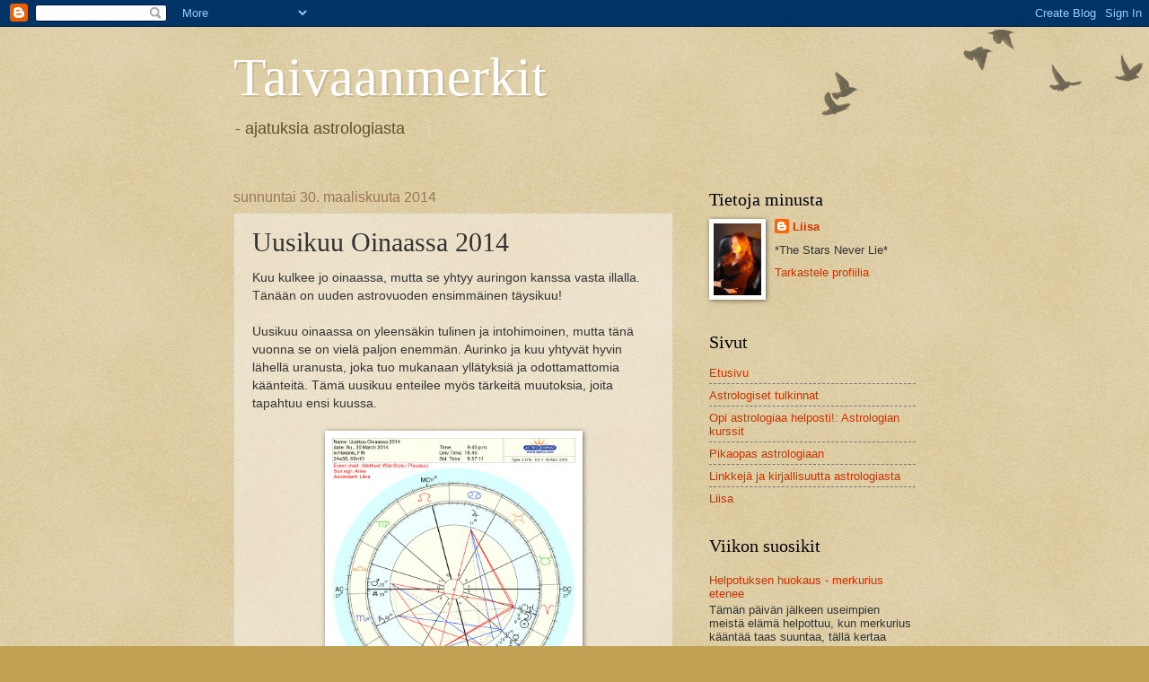

--- FILE ---
content_type: text/html; charset=UTF-8
request_url: https://liisantaivaanmerkit.blogspot.com/b/stats?style=WHITE_TRANSPARENT&timeRange=ALL_TIME&token=APq4FmD7PuXhzb_QU0viqJxC9qrh8tU9mKGkKTL6wm3Jcn1-0Dtv77tnk4uWH4Xl5WnlxF4ChkLMBpoqT__E5mjybG-Ea0WWpA
body_size: -24
content:
{"total":576732,"sparklineOptions":{"backgroundColor":{"fillOpacity":0.1,"fill":"#ffffff"},"series":[{"areaOpacity":0.3,"color":"#fff"}]},"sparklineData":[[0,16],[1,9],[2,7],[3,9],[4,5],[5,7],[6,5],[7,6],[8,21],[9,15],[10,21],[11,21],[12,6],[13,16],[14,9],[15,17],[16,27],[17,11],[18,64],[19,9],[20,4],[21,4],[22,96],[23,97],[24,27],[25,27],[26,54],[27,16],[28,39],[29,21]],"nextTickMs":3600000}